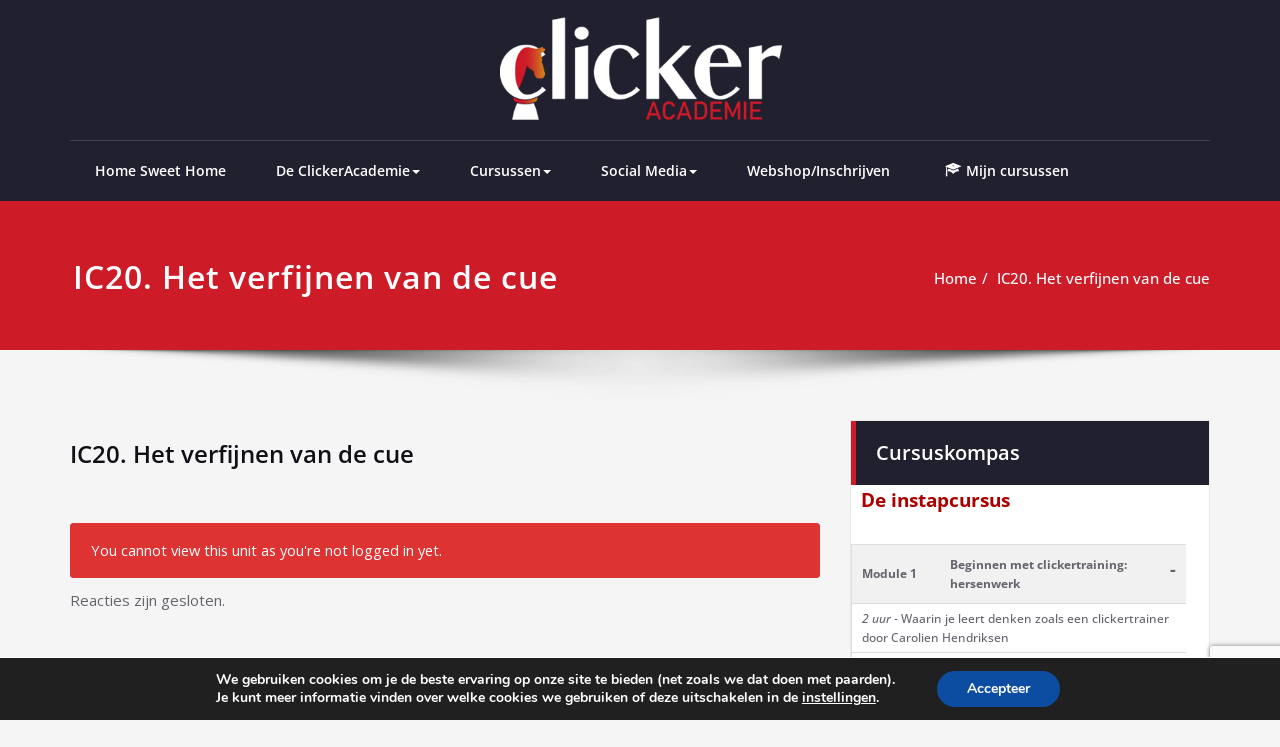

--- FILE ---
content_type: text/html; charset=utf-8
request_url: https://www.google.com/recaptcha/api2/anchor?ar=1&k=6LcFubgpAAAAALx4pf-7bu_rMeWQJ-9V3y3b-dzC&co=aHR0cHM6Ly93d3cuY2xpY2tlcmFjYWRlbWllLmJlOjQ0Mw..&hl=en&v=PoyoqOPhxBO7pBk68S4YbpHZ&size=invisible&anchor-ms=20000&execute-ms=30000&cb=nawc7vpflozj
body_size: 48792
content:
<!DOCTYPE HTML><html dir="ltr" lang="en"><head><meta http-equiv="Content-Type" content="text/html; charset=UTF-8">
<meta http-equiv="X-UA-Compatible" content="IE=edge">
<title>reCAPTCHA</title>
<style type="text/css">
/* cyrillic-ext */
@font-face {
  font-family: 'Roboto';
  font-style: normal;
  font-weight: 400;
  font-stretch: 100%;
  src: url(//fonts.gstatic.com/s/roboto/v48/KFO7CnqEu92Fr1ME7kSn66aGLdTylUAMa3GUBHMdazTgWw.woff2) format('woff2');
  unicode-range: U+0460-052F, U+1C80-1C8A, U+20B4, U+2DE0-2DFF, U+A640-A69F, U+FE2E-FE2F;
}
/* cyrillic */
@font-face {
  font-family: 'Roboto';
  font-style: normal;
  font-weight: 400;
  font-stretch: 100%;
  src: url(//fonts.gstatic.com/s/roboto/v48/KFO7CnqEu92Fr1ME7kSn66aGLdTylUAMa3iUBHMdazTgWw.woff2) format('woff2');
  unicode-range: U+0301, U+0400-045F, U+0490-0491, U+04B0-04B1, U+2116;
}
/* greek-ext */
@font-face {
  font-family: 'Roboto';
  font-style: normal;
  font-weight: 400;
  font-stretch: 100%;
  src: url(//fonts.gstatic.com/s/roboto/v48/KFO7CnqEu92Fr1ME7kSn66aGLdTylUAMa3CUBHMdazTgWw.woff2) format('woff2');
  unicode-range: U+1F00-1FFF;
}
/* greek */
@font-face {
  font-family: 'Roboto';
  font-style: normal;
  font-weight: 400;
  font-stretch: 100%;
  src: url(//fonts.gstatic.com/s/roboto/v48/KFO7CnqEu92Fr1ME7kSn66aGLdTylUAMa3-UBHMdazTgWw.woff2) format('woff2');
  unicode-range: U+0370-0377, U+037A-037F, U+0384-038A, U+038C, U+038E-03A1, U+03A3-03FF;
}
/* math */
@font-face {
  font-family: 'Roboto';
  font-style: normal;
  font-weight: 400;
  font-stretch: 100%;
  src: url(//fonts.gstatic.com/s/roboto/v48/KFO7CnqEu92Fr1ME7kSn66aGLdTylUAMawCUBHMdazTgWw.woff2) format('woff2');
  unicode-range: U+0302-0303, U+0305, U+0307-0308, U+0310, U+0312, U+0315, U+031A, U+0326-0327, U+032C, U+032F-0330, U+0332-0333, U+0338, U+033A, U+0346, U+034D, U+0391-03A1, U+03A3-03A9, U+03B1-03C9, U+03D1, U+03D5-03D6, U+03F0-03F1, U+03F4-03F5, U+2016-2017, U+2034-2038, U+203C, U+2040, U+2043, U+2047, U+2050, U+2057, U+205F, U+2070-2071, U+2074-208E, U+2090-209C, U+20D0-20DC, U+20E1, U+20E5-20EF, U+2100-2112, U+2114-2115, U+2117-2121, U+2123-214F, U+2190, U+2192, U+2194-21AE, U+21B0-21E5, U+21F1-21F2, U+21F4-2211, U+2213-2214, U+2216-22FF, U+2308-230B, U+2310, U+2319, U+231C-2321, U+2336-237A, U+237C, U+2395, U+239B-23B7, U+23D0, U+23DC-23E1, U+2474-2475, U+25AF, U+25B3, U+25B7, U+25BD, U+25C1, U+25CA, U+25CC, U+25FB, U+266D-266F, U+27C0-27FF, U+2900-2AFF, U+2B0E-2B11, U+2B30-2B4C, U+2BFE, U+3030, U+FF5B, U+FF5D, U+1D400-1D7FF, U+1EE00-1EEFF;
}
/* symbols */
@font-face {
  font-family: 'Roboto';
  font-style: normal;
  font-weight: 400;
  font-stretch: 100%;
  src: url(//fonts.gstatic.com/s/roboto/v48/KFO7CnqEu92Fr1ME7kSn66aGLdTylUAMaxKUBHMdazTgWw.woff2) format('woff2');
  unicode-range: U+0001-000C, U+000E-001F, U+007F-009F, U+20DD-20E0, U+20E2-20E4, U+2150-218F, U+2190, U+2192, U+2194-2199, U+21AF, U+21E6-21F0, U+21F3, U+2218-2219, U+2299, U+22C4-22C6, U+2300-243F, U+2440-244A, U+2460-24FF, U+25A0-27BF, U+2800-28FF, U+2921-2922, U+2981, U+29BF, U+29EB, U+2B00-2BFF, U+4DC0-4DFF, U+FFF9-FFFB, U+10140-1018E, U+10190-1019C, U+101A0, U+101D0-101FD, U+102E0-102FB, U+10E60-10E7E, U+1D2C0-1D2D3, U+1D2E0-1D37F, U+1F000-1F0FF, U+1F100-1F1AD, U+1F1E6-1F1FF, U+1F30D-1F30F, U+1F315, U+1F31C, U+1F31E, U+1F320-1F32C, U+1F336, U+1F378, U+1F37D, U+1F382, U+1F393-1F39F, U+1F3A7-1F3A8, U+1F3AC-1F3AF, U+1F3C2, U+1F3C4-1F3C6, U+1F3CA-1F3CE, U+1F3D4-1F3E0, U+1F3ED, U+1F3F1-1F3F3, U+1F3F5-1F3F7, U+1F408, U+1F415, U+1F41F, U+1F426, U+1F43F, U+1F441-1F442, U+1F444, U+1F446-1F449, U+1F44C-1F44E, U+1F453, U+1F46A, U+1F47D, U+1F4A3, U+1F4B0, U+1F4B3, U+1F4B9, U+1F4BB, U+1F4BF, U+1F4C8-1F4CB, U+1F4D6, U+1F4DA, U+1F4DF, U+1F4E3-1F4E6, U+1F4EA-1F4ED, U+1F4F7, U+1F4F9-1F4FB, U+1F4FD-1F4FE, U+1F503, U+1F507-1F50B, U+1F50D, U+1F512-1F513, U+1F53E-1F54A, U+1F54F-1F5FA, U+1F610, U+1F650-1F67F, U+1F687, U+1F68D, U+1F691, U+1F694, U+1F698, U+1F6AD, U+1F6B2, U+1F6B9-1F6BA, U+1F6BC, U+1F6C6-1F6CF, U+1F6D3-1F6D7, U+1F6E0-1F6EA, U+1F6F0-1F6F3, U+1F6F7-1F6FC, U+1F700-1F7FF, U+1F800-1F80B, U+1F810-1F847, U+1F850-1F859, U+1F860-1F887, U+1F890-1F8AD, U+1F8B0-1F8BB, U+1F8C0-1F8C1, U+1F900-1F90B, U+1F93B, U+1F946, U+1F984, U+1F996, U+1F9E9, U+1FA00-1FA6F, U+1FA70-1FA7C, U+1FA80-1FA89, U+1FA8F-1FAC6, U+1FACE-1FADC, U+1FADF-1FAE9, U+1FAF0-1FAF8, U+1FB00-1FBFF;
}
/* vietnamese */
@font-face {
  font-family: 'Roboto';
  font-style: normal;
  font-weight: 400;
  font-stretch: 100%;
  src: url(//fonts.gstatic.com/s/roboto/v48/KFO7CnqEu92Fr1ME7kSn66aGLdTylUAMa3OUBHMdazTgWw.woff2) format('woff2');
  unicode-range: U+0102-0103, U+0110-0111, U+0128-0129, U+0168-0169, U+01A0-01A1, U+01AF-01B0, U+0300-0301, U+0303-0304, U+0308-0309, U+0323, U+0329, U+1EA0-1EF9, U+20AB;
}
/* latin-ext */
@font-face {
  font-family: 'Roboto';
  font-style: normal;
  font-weight: 400;
  font-stretch: 100%;
  src: url(//fonts.gstatic.com/s/roboto/v48/KFO7CnqEu92Fr1ME7kSn66aGLdTylUAMa3KUBHMdazTgWw.woff2) format('woff2');
  unicode-range: U+0100-02BA, U+02BD-02C5, U+02C7-02CC, U+02CE-02D7, U+02DD-02FF, U+0304, U+0308, U+0329, U+1D00-1DBF, U+1E00-1E9F, U+1EF2-1EFF, U+2020, U+20A0-20AB, U+20AD-20C0, U+2113, U+2C60-2C7F, U+A720-A7FF;
}
/* latin */
@font-face {
  font-family: 'Roboto';
  font-style: normal;
  font-weight: 400;
  font-stretch: 100%;
  src: url(//fonts.gstatic.com/s/roboto/v48/KFO7CnqEu92Fr1ME7kSn66aGLdTylUAMa3yUBHMdazQ.woff2) format('woff2');
  unicode-range: U+0000-00FF, U+0131, U+0152-0153, U+02BB-02BC, U+02C6, U+02DA, U+02DC, U+0304, U+0308, U+0329, U+2000-206F, U+20AC, U+2122, U+2191, U+2193, U+2212, U+2215, U+FEFF, U+FFFD;
}
/* cyrillic-ext */
@font-face {
  font-family: 'Roboto';
  font-style: normal;
  font-weight: 500;
  font-stretch: 100%;
  src: url(//fonts.gstatic.com/s/roboto/v48/KFO7CnqEu92Fr1ME7kSn66aGLdTylUAMa3GUBHMdazTgWw.woff2) format('woff2');
  unicode-range: U+0460-052F, U+1C80-1C8A, U+20B4, U+2DE0-2DFF, U+A640-A69F, U+FE2E-FE2F;
}
/* cyrillic */
@font-face {
  font-family: 'Roboto';
  font-style: normal;
  font-weight: 500;
  font-stretch: 100%;
  src: url(//fonts.gstatic.com/s/roboto/v48/KFO7CnqEu92Fr1ME7kSn66aGLdTylUAMa3iUBHMdazTgWw.woff2) format('woff2');
  unicode-range: U+0301, U+0400-045F, U+0490-0491, U+04B0-04B1, U+2116;
}
/* greek-ext */
@font-face {
  font-family: 'Roboto';
  font-style: normal;
  font-weight: 500;
  font-stretch: 100%;
  src: url(//fonts.gstatic.com/s/roboto/v48/KFO7CnqEu92Fr1ME7kSn66aGLdTylUAMa3CUBHMdazTgWw.woff2) format('woff2');
  unicode-range: U+1F00-1FFF;
}
/* greek */
@font-face {
  font-family: 'Roboto';
  font-style: normal;
  font-weight: 500;
  font-stretch: 100%;
  src: url(//fonts.gstatic.com/s/roboto/v48/KFO7CnqEu92Fr1ME7kSn66aGLdTylUAMa3-UBHMdazTgWw.woff2) format('woff2');
  unicode-range: U+0370-0377, U+037A-037F, U+0384-038A, U+038C, U+038E-03A1, U+03A3-03FF;
}
/* math */
@font-face {
  font-family: 'Roboto';
  font-style: normal;
  font-weight: 500;
  font-stretch: 100%;
  src: url(//fonts.gstatic.com/s/roboto/v48/KFO7CnqEu92Fr1ME7kSn66aGLdTylUAMawCUBHMdazTgWw.woff2) format('woff2');
  unicode-range: U+0302-0303, U+0305, U+0307-0308, U+0310, U+0312, U+0315, U+031A, U+0326-0327, U+032C, U+032F-0330, U+0332-0333, U+0338, U+033A, U+0346, U+034D, U+0391-03A1, U+03A3-03A9, U+03B1-03C9, U+03D1, U+03D5-03D6, U+03F0-03F1, U+03F4-03F5, U+2016-2017, U+2034-2038, U+203C, U+2040, U+2043, U+2047, U+2050, U+2057, U+205F, U+2070-2071, U+2074-208E, U+2090-209C, U+20D0-20DC, U+20E1, U+20E5-20EF, U+2100-2112, U+2114-2115, U+2117-2121, U+2123-214F, U+2190, U+2192, U+2194-21AE, U+21B0-21E5, U+21F1-21F2, U+21F4-2211, U+2213-2214, U+2216-22FF, U+2308-230B, U+2310, U+2319, U+231C-2321, U+2336-237A, U+237C, U+2395, U+239B-23B7, U+23D0, U+23DC-23E1, U+2474-2475, U+25AF, U+25B3, U+25B7, U+25BD, U+25C1, U+25CA, U+25CC, U+25FB, U+266D-266F, U+27C0-27FF, U+2900-2AFF, U+2B0E-2B11, U+2B30-2B4C, U+2BFE, U+3030, U+FF5B, U+FF5D, U+1D400-1D7FF, U+1EE00-1EEFF;
}
/* symbols */
@font-face {
  font-family: 'Roboto';
  font-style: normal;
  font-weight: 500;
  font-stretch: 100%;
  src: url(//fonts.gstatic.com/s/roboto/v48/KFO7CnqEu92Fr1ME7kSn66aGLdTylUAMaxKUBHMdazTgWw.woff2) format('woff2');
  unicode-range: U+0001-000C, U+000E-001F, U+007F-009F, U+20DD-20E0, U+20E2-20E4, U+2150-218F, U+2190, U+2192, U+2194-2199, U+21AF, U+21E6-21F0, U+21F3, U+2218-2219, U+2299, U+22C4-22C6, U+2300-243F, U+2440-244A, U+2460-24FF, U+25A0-27BF, U+2800-28FF, U+2921-2922, U+2981, U+29BF, U+29EB, U+2B00-2BFF, U+4DC0-4DFF, U+FFF9-FFFB, U+10140-1018E, U+10190-1019C, U+101A0, U+101D0-101FD, U+102E0-102FB, U+10E60-10E7E, U+1D2C0-1D2D3, U+1D2E0-1D37F, U+1F000-1F0FF, U+1F100-1F1AD, U+1F1E6-1F1FF, U+1F30D-1F30F, U+1F315, U+1F31C, U+1F31E, U+1F320-1F32C, U+1F336, U+1F378, U+1F37D, U+1F382, U+1F393-1F39F, U+1F3A7-1F3A8, U+1F3AC-1F3AF, U+1F3C2, U+1F3C4-1F3C6, U+1F3CA-1F3CE, U+1F3D4-1F3E0, U+1F3ED, U+1F3F1-1F3F3, U+1F3F5-1F3F7, U+1F408, U+1F415, U+1F41F, U+1F426, U+1F43F, U+1F441-1F442, U+1F444, U+1F446-1F449, U+1F44C-1F44E, U+1F453, U+1F46A, U+1F47D, U+1F4A3, U+1F4B0, U+1F4B3, U+1F4B9, U+1F4BB, U+1F4BF, U+1F4C8-1F4CB, U+1F4D6, U+1F4DA, U+1F4DF, U+1F4E3-1F4E6, U+1F4EA-1F4ED, U+1F4F7, U+1F4F9-1F4FB, U+1F4FD-1F4FE, U+1F503, U+1F507-1F50B, U+1F50D, U+1F512-1F513, U+1F53E-1F54A, U+1F54F-1F5FA, U+1F610, U+1F650-1F67F, U+1F687, U+1F68D, U+1F691, U+1F694, U+1F698, U+1F6AD, U+1F6B2, U+1F6B9-1F6BA, U+1F6BC, U+1F6C6-1F6CF, U+1F6D3-1F6D7, U+1F6E0-1F6EA, U+1F6F0-1F6F3, U+1F6F7-1F6FC, U+1F700-1F7FF, U+1F800-1F80B, U+1F810-1F847, U+1F850-1F859, U+1F860-1F887, U+1F890-1F8AD, U+1F8B0-1F8BB, U+1F8C0-1F8C1, U+1F900-1F90B, U+1F93B, U+1F946, U+1F984, U+1F996, U+1F9E9, U+1FA00-1FA6F, U+1FA70-1FA7C, U+1FA80-1FA89, U+1FA8F-1FAC6, U+1FACE-1FADC, U+1FADF-1FAE9, U+1FAF0-1FAF8, U+1FB00-1FBFF;
}
/* vietnamese */
@font-face {
  font-family: 'Roboto';
  font-style: normal;
  font-weight: 500;
  font-stretch: 100%;
  src: url(//fonts.gstatic.com/s/roboto/v48/KFO7CnqEu92Fr1ME7kSn66aGLdTylUAMa3OUBHMdazTgWw.woff2) format('woff2');
  unicode-range: U+0102-0103, U+0110-0111, U+0128-0129, U+0168-0169, U+01A0-01A1, U+01AF-01B0, U+0300-0301, U+0303-0304, U+0308-0309, U+0323, U+0329, U+1EA0-1EF9, U+20AB;
}
/* latin-ext */
@font-face {
  font-family: 'Roboto';
  font-style: normal;
  font-weight: 500;
  font-stretch: 100%;
  src: url(//fonts.gstatic.com/s/roboto/v48/KFO7CnqEu92Fr1ME7kSn66aGLdTylUAMa3KUBHMdazTgWw.woff2) format('woff2');
  unicode-range: U+0100-02BA, U+02BD-02C5, U+02C7-02CC, U+02CE-02D7, U+02DD-02FF, U+0304, U+0308, U+0329, U+1D00-1DBF, U+1E00-1E9F, U+1EF2-1EFF, U+2020, U+20A0-20AB, U+20AD-20C0, U+2113, U+2C60-2C7F, U+A720-A7FF;
}
/* latin */
@font-face {
  font-family: 'Roboto';
  font-style: normal;
  font-weight: 500;
  font-stretch: 100%;
  src: url(//fonts.gstatic.com/s/roboto/v48/KFO7CnqEu92Fr1ME7kSn66aGLdTylUAMa3yUBHMdazQ.woff2) format('woff2');
  unicode-range: U+0000-00FF, U+0131, U+0152-0153, U+02BB-02BC, U+02C6, U+02DA, U+02DC, U+0304, U+0308, U+0329, U+2000-206F, U+20AC, U+2122, U+2191, U+2193, U+2212, U+2215, U+FEFF, U+FFFD;
}
/* cyrillic-ext */
@font-face {
  font-family: 'Roboto';
  font-style: normal;
  font-weight: 900;
  font-stretch: 100%;
  src: url(//fonts.gstatic.com/s/roboto/v48/KFO7CnqEu92Fr1ME7kSn66aGLdTylUAMa3GUBHMdazTgWw.woff2) format('woff2');
  unicode-range: U+0460-052F, U+1C80-1C8A, U+20B4, U+2DE0-2DFF, U+A640-A69F, U+FE2E-FE2F;
}
/* cyrillic */
@font-face {
  font-family: 'Roboto';
  font-style: normal;
  font-weight: 900;
  font-stretch: 100%;
  src: url(//fonts.gstatic.com/s/roboto/v48/KFO7CnqEu92Fr1ME7kSn66aGLdTylUAMa3iUBHMdazTgWw.woff2) format('woff2');
  unicode-range: U+0301, U+0400-045F, U+0490-0491, U+04B0-04B1, U+2116;
}
/* greek-ext */
@font-face {
  font-family: 'Roboto';
  font-style: normal;
  font-weight: 900;
  font-stretch: 100%;
  src: url(//fonts.gstatic.com/s/roboto/v48/KFO7CnqEu92Fr1ME7kSn66aGLdTylUAMa3CUBHMdazTgWw.woff2) format('woff2');
  unicode-range: U+1F00-1FFF;
}
/* greek */
@font-face {
  font-family: 'Roboto';
  font-style: normal;
  font-weight: 900;
  font-stretch: 100%;
  src: url(//fonts.gstatic.com/s/roboto/v48/KFO7CnqEu92Fr1ME7kSn66aGLdTylUAMa3-UBHMdazTgWw.woff2) format('woff2');
  unicode-range: U+0370-0377, U+037A-037F, U+0384-038A, U+038C, U+038E-03A1, U+03A3-03FF;
}
/* math */
@font-face {
  font-family: 'Roboto';
  font-style: normal;
  font-weight: 900;
  font-stretch: 100%;
  src: url(//fonts.gstatic.com/s/roboto/v48/KFO7CnqEu92Fr1ME7kSn66aGLdTylUAMawCUBHMdazTgWw.woff2) format('woff2');
  unicode-range: U+0302-0303, U+0305, U+0307-0308, U+0310, U+0312, U+0315, U+031A, U+0326-0327, U+032C, U+032F-0330, U+0332-0333, U+0338, U+033A, U+0346, U+034D, U+0391-03A1, U+03A3-03A9, U+03B1-03C9, U+03D1, U+03D5-03D6, U+03F0-03F1, U+03F4-03F5, U+2016-2017, U+2034-2038, U+203C, U+2040, U+2043, U+2047, U+2050, U+2057, U+205F, U+2070-2071, U+2074-208E, U+2090-209C, U+20D0-20DC, U+20E1, U+20E5-20EF, U+2100-2112, U+2114-2115, U+2117-2121, U+2123-214F, U+2190, U+2192, U+2194-21AE, U+21B0-21E5, U+21F1-21F2, U+21F4-2211, U+2213-2214, U+2216-22FF, U+2308-230B, U+2310, U+2319, U+231C-2321, U+2336-237A, U+237C, U+2395, U+239B-23B7, U+23D0, U+23DC-23E1, U+2474-2475, U+25AF, U+25B3, U+25B7, U+25BD, U+25C1, U+25CA, U+25CC, U+25FB, U+266D-266F, U+27C0-27FF, U+2900-2AFF, U+2B0E-2B11, U+2B30-2B4C, U+2BFE, U+3030, U+FF5B, U+FF5D, U+1D400-1D7FF, U+1EE00-1EEFF;
}
/* symbols */
@font-face {
  font-family: 'Roboto';
  font-style: normal;
  font-weight: 900;
  font-stretch: 100%;
  src: url(//fonts.gstatic.com/s/roboto/v48/KFO7CnqEu92Fr1ME7kSn66aGLdTylUAMaxKUBHMdazTgWw.woff2) format('woff2');
  unicode-range: U+0001-000C, U+000E-001F, U+007F-009F, U+20DD-20E0, U+20E2-20E4, U+2150-218F, U+2190, U+2192, U+2194-2199, U+21AF, U+21E6-21F0, U+21F3, U+2218-2219, U+2299, U+22C4-22C6, U+2300-243F, U+2440-244A, U+2460-24FF, U+25A0-27BF, U+2800-28FF, U+2921-2922, U+2981, U+29BF, U+29EB, U+2B00-2BFF, U+4DC0-4DFF, U+FFF9-FFFB, U+10140-1018E, U+10190-1019C, U+101A0, U+101D0-101FD, U+102E0-102FB, U+10E60-10E7E, U+1D2C0-1D2D3, U+1D2E0-1D37F, U+1F000-1F0FF, U+1F100-1F1AD, U+1F1E6-1F1FF, U+1F30D-1F30F, U+1F315, U+1F31C, U+1F31E, U+1F320-1F32C, U+1F336, U+1F378, U+1F37D, U+1F382, U+1F393-1F39F, U+1F3A7-1F3A8, U+1F3AC-1F3AF, U+1F3C2, U+1F3C4-1F3C6, U+1F3CA-1F3CE, U+1F3D4-1F3E0, U+1F3ED, U+1F3F1-1F3F3, U+1F3F5-1F3F7, U+1F408, U+1F415, U+1F41F, U+1F426, U+1F43F, U+1F441-1F442, U+1F444, U+1F446-1F449, U+1F44C-1F44E, U+1F453, U+1F46A, U+1F47D, U+1F4A3, U+1F4B0, U+1F4B3, U+1F4B9, U+1F4BB, U+1F4BF, U+1F4C8-1F4CB, U+1F4D6, U+1F4DA, U+1F4DF, U+1F4E3-1F4E6, U+1F4EA-1F4ED, U+1F4F7, U+1F4F9-1F4FB, U+1F4FD-1F4FE, U+1F503, U+1F507-1F50B, U+1F50D, U+1F512-1F513, U+1F53E-1F54A, U+1F54F-1F5FA, U+1F610, U+1F650-1F67F, U+1F687, U+1F68D, U+1F691, U+1F694, U+1F698, U+1F6AD, U+1F6B2, U+1F6B9-1F6BA, U+1F6BC, U+1F6C6-1F6CF, U+1F6D3-1F6D7, U+1F6E0-1F6EA, U+1F6F0-1F6F3, U+1F6F7-1F6FC, U+1F700-1F7FF, U+1F800-1F80B, U+1F810-1F847, U+1F850-1F859, U+1F860-1F887, U+1F890-1F8AD, U+1F8B0-1F8BB, U+1F8C0-1F8C1, U+1F900-1F90B, U+1F93B, U+1F946, U+1F984, U+1F996, U+1F9E9, U+1FA00-1FA6F, U+1FA70-1FA7C, U+1FA80-1FA89, U+1FA8F-1FAC6, U+1FACE-1FADC, U+1FADF-1FAE9, U+1FAF0-1FAF8, U+1FB00-1FBFF;
}
/* vietnamese */
@font-face {
  font-family: 'Roboto';
  font-style: normal;
  font-weight: 900;
  font-stretch: 100%;
  src: url(//fonts.gstatic.com/s/roboto/v48/KFO7CnqEu92Fr1ME7kSn66aGLdTylUAMa3OUBHMdazTgWw.woff2) format('woff2');
  unicode-range: U+0102-0103, U+0110-0111, U+0128-0129, U+0168-0169, U+01A0-01A1, U+01AF-01B0, U+0300-0301, U+0303-0304, U+0308-0309, U+0323, U+0329, U+1EA0-1EF9, U+20AB;
}
/* latin-ext */
@font-face {
  font-family: 'Roboto';
  font-style: normal;
  font-weight: 900;
  font-stretch: 100%;
  src: url(//fonts.gstatic.com/s/roboto/v48/KFO7CnqEu92Fr1ME7kSn66aGLdTylUAMa3KUBHMdazTgWw.woff2) format('woff2');
  unicode-range: U+0100-02BA, U+02BD-02C5, U+02C7-02CC, U+02CE-02D7, U+02DD-02FF, U+0304, U+0308, U+0329, U+1D00-1DBF, U+1E00-1E9F, U+1EF2-1EFF, U+2020, U+20A0-20AB, U+20AD-20C0, U+2113, U+2C60-2C7F, U+A720-A7FF;
}
/* latin */
@font-face {
  font-family: 'Roboto';
  font-style: normal;
  font-weight: 900;
  font-stretch: 100%;
  src: url(//fonts.gstatic.com/s/roboto/v48/KFO7CnqEu92Fr1ME7kSn66aGLdTylUAMa3yUBHMdazQ.woff2) format('woff2');
  unicode-range: U+0000-00FF, U+0131, U+0152-0153, U+02BB-02BC, U+02C6, U+02DA, U+02DC, U+0304, U+0308, U+0329, U+2000-206F, U+20AC, U+2122, U+2191, U+2193, U+2212, U+2215, U+FEFF, U+FFFD;
}

</style>
<link rel="stylesheet" type="text/css" href="https://www.gstatic.com/recaptcha/releases/PoyoqOPhxBO7pBk68S4YbpHZ/styles__ltr.css">
<script nonce="Ju5soC1W5TzidJ746Qi8DA" type="text/javascript">window['__recaptcha_api'] = 'https://www.google.com/recaptcha/api2/';</script>
<script type="text/javascript" src="https://www.gstatic.com/recaptcha/releases/PoyoqOPhxBO7pBk68S4YbpHZ/recaptcha__en.js" nonce="Ju5soC1W5TzidJ746Qi8DA">
      
    </script></head>
<body><div id="rc-anchor-alert" class="rc-anchor-alert"></div>
<input type="hidden" id="recaptcha-token" value="[base64]">
<script type="text/javascript" nonce="Ju5soC1W5TzidJ746Qi8DA">
      recaptcha.anchor.Main.init("[\x22ainput\x22,[\x22bgdata\x22,\x22\x22,\[base64]/[base64]/bmV3IFpbdF0obVswXSk6Sz09Mj9uZXcgWlt0XShtWzBdLG1bMV0pOks9PTM/bmV3IFpbdF0obVswXSxtWzFdLG1bMl0pOks9PTQ/[base64]/[base64]/[base64]/[base64]/[base64]/[base64]/[base64]/[base64]/[base64]/[base64]/[base64]/[base64]/[base64]/[base64]\\u003d\\u003d\x22,\[base64]\\u003d\\u003d\x22,\x22wrFgw5VJw6YOw4o8KjvCihnDplEGw5TCvwpCC8O/wrsgwp5sIsKbw6zCq8OyPsK9wobDqA3CmhjCnDbDlsKFESUuwphbWXIIwoTDonoUGBvCk8KJAcKXNW/DlsOER8OLUsKmQ2vDvCXCrMOdXUsmasOQc8KRwpDDoX/Ds0knwqrDhMOofcOhw53CvmPDicODw57DrsKALsONwpHDoRRtw4ByI8Kdw7PDmXdhWW3DiD5Nw6/CjsKBfMO1w5zDv8KACMK0w55bTMOhY8KQIcK7NkYgwplWwqF+woRvwpnDhmRwwrZRQUDClEwzwqbDsMOUGQ0ff3FOWSLDhMO2wpnDoj5Rw4MgHxtJAnBZwpk9W2cSIU0sCk/ChBNpw6nDpxLCjcKrw53Ck0Z7Lm4owpDDiHfCpMOrw6Zyw5Zdw7XDqcKgwoMvbyjCh8K3wrI1woRnwpXCo8KGw4rDiUVXezJKw6xVLHAhVCHDpcKuwrt8cXdGcUk/wq3CrXTDt2zDkxrCuC/DncKNXjoow7HDug1Ww6/Ci8OIKx/Dm8OHSMKxwpJndMKiw7RFCQ7DsH7DnEbDlEpUwqNhw7caX8Kxw6kewrpBIipiw7XCpg7DuEU/[base64]/DgWLCq8K3eEUvGAbDiMKXF8OIwqHDrcKSZCrCtwXDsXx8w7LChsOUw6YXwrPCtFTDq3LDox9ZR0YME8KeW8O1VsOnw5skwrEJJwrDrGcNw71vB2fDsMO9wpR4RsK3wocjWVtGwpZFw4Y6c8OGfRjDolUsfMOEBBAZV8Kawqgcw7jDuMOCWxfDsRzDkS/Cr8O5MzbChMOuw6vDsX/CnsOjwqLDmwtYw6bClsOmMT1ywqI8w6gBHR/DmkxLMcOTwqh8wp/Dnj91woNQQ8ORQMKOwoLCkcKRwpnCuWsswo9RwrvCgMOWwrbDrW7DrsOmCMKlwobCmzJCKGciHjrCo8K1wolQw7pEwqEKGMKdLMKWwqLDuAXCqzwRw7x2L3/DqcKowoFceHtNPcKFwp0WZ8OXcGV9w7AjwpNhCwDChMORw4/CjcO0KQx/w5TDkcKOwqzDoRLDnE/Di2/CscOow45Ew6wxw7/[base64]/DssK1w44KLSHDqcOXY0JxGcKkw6vCksO3w6/DjsOqwqDDk8O6wqLCuH5jS8KHw4kLRwkjw5nDpDzDjsOiw5HDmcOLa8OZwp/CssK3wo7CpTZSwrUfR8OPwoVTwoR4w7LDrMOUBU3CqnrCvQ8Kwp1NGsKTwqPDlMKIS8OTw43CvMK1w5h0PSjDo8KXwpPCk8O9QUDDuEZ8wqnCvxsUw6PCvkfCpnVyVmFQTcO7L19KdHXDklrCq8Kkw7/CpMOwM2PCrVPCsE40eivCj8OwwqdWw6xhwptpwoJfQjbDk3DDusOPWcOvecKXVhhjwqDClkE/w7XDu1/CiMO7Y8OefRnCjMOXwpvDkcKPw5YMwpDCj8OLwpTCuF5KwppUMV/Do8KZw5DCgcKFUwU9KRcbwoERVsK7wrtqGcO/wp/[base64]/[base64]/DlMO+DsKlw7DDq07CncOLesKIwpcLKwnDtcOAEsOjwoBGwqFMw4MMOMK0eX5wwrlUw6UqAcKUw7jDo1ACRMOITABXwrnDhMOgwqEzw40Vw4AfwpLDhcKva8O+OsOAwoJdwo/Ct1XCscO1O2BebsOvOcKveGl4bXrCusO8VMKKw7QPEsK6wp1MwrB+woRfScKlwqrCnsO3woAwEMKhSsOJRw3DrcKtwqnDnMKywoLCjllrPcKQwp7Cm2Ixw6HDgcOBIcOxw47CosOjcHBXw6bChxUfwobCpcKUQls9fcOXUjbDkcOOwrfDuSViHsK/[base64]/[base64]/wpBDQsOxw7MtQMOEwpbDocKLw6vCpsOuwppaw6V1QMKOwr9SwqXCoD1uJ8O7w5bCkAh2wr/Cq8OxOC8Zwr1iwrPDosKJwpE6eMOwwqsfwqfDp8OxC8KcRMKgw7s7OzLCmcObw7pgfDXDgmjCrCkyw4/CrUpuwoDCk8OrEMK+AyU5wqbDnMKqPW/DgMK/[base64]/DjR4swpPCiiBbwoPDqMOXGRA8PsKNwrdsE3HDr07DusKlwpozwq/ClHLDgMKywoclVwQPwpkjw4DCp8KsXcOiwqDCtMKnw70YwoLCmcKewp0PNsKvwpQjw5fClS0VFgs6w63DjWQJw4nCksKlDMOlwoxIIMOLacOswrwfwr/CqMOywpzCli3DoV7CsBrDmD7DhsO2aVPCrMOCw6EzOErDoDDDnn/[base64]/CjsO5w6zCnsKJw4fDl0vCmsO1woNzT8KzUsKSUnk0w4JSw4NFZXg1O8KPXiXDmzDCrcOwawbCpBnDrk4EOMObwqnCj8O5w49Ww6IXw5xGbsOxFMK6UsKhw4sIYMKFwpQ/Hh/Ch8KTOsKSwqfCs8OoNMKADH7CsFJow4B0fxPCrwAfHMKuwo/DoU/DkhA4DcKsW2rCuDLCmMOMRcOFwqbDhWkSQ8OyZ8KEwrIGwoLDum/DrEE3w7DDnsOeXsO8P8OSw5Z+w6V7dMOARCILw7kCJhvDqMK0wq5WOsO/wr7DrEBeBsOuwq7DssOnw5rDhhY+ecKQFcKgwocyM2wIw5tZwpTDk8Kqw7Y2CDzCpS3DicKbw4FfwrdEw6PCjipYI8ORRw5Jw4nDpVzCp8OTw4BNwrTCiMOwJ3lzT8OuwqnDtsK/EcOhw59cwpsMw7saasOww6vCiMKMw4LCmMORw7oeCMOybGDCiHJCwocUw5xSC8KeIgpRPCzDr8KyZ1sIFXFZw7YYwq/CpjzCl0FhwqwdasO6bMORwrdUZsO3CXw5woHCn8KsdMOgwrrDpH9BK8KJw6zCt8O3UDHDmMOrXsOawrnDt8K1J8OSX8OcwofDoWwPw5EHwqTDoX1iV8KTVQ9uwq/DqTTCt8OqJsO3fcOQwozChsOdGsO0wpbDpMOQw5JUaEZWwqHChMK0w7l6WcOWbcKawohaf8K+woJUw6TDp8KwfsORwqnCtMKzFk3Dnw/DpsKVw5/Cs8KzWFJ/NsOzU8Okwq0swrc9ClopCTFQwo/CilDCmcO9fwjDglbClFY5a3rDvnEIBMKbe8O6HnvClHTDvsKkwqNDwpYlPzDCpcKYw6EbJFrCqB/DuG4kF8Oww4fDkzVBw7vCtMOJOVsVwpzCmcOTcHnCs0Egw4d4VcKCYcKcw4LDuAPDsMKpwr3CpsK/wrsuLsOOwonClE4dw6/DtsOxbwfCnSY1PQTCvG7DtMOew5NKMx7DqjLDtMOPwrggwpvDnl7DjT1Hwr/CpTjCl8OiHEFiOljChTXDt8O4wrrCscKdNXjCp1XDr8O/D8OGw6DCmiZgw6Q/FcKCZydiUcOTw4V/wpbDj2R8ScK7G1B4w5vDt8OmwqfDucKqw53CgcKUw700NMKEwpBVwpbDtcKVPmMRw4PDvMKxwo7CicKZT8Klw4UTIlBJw4o7wqNMZEZ+w6RgL8KVwqUAJDHDq0VSG3/CncKlw6XDgcOww6wQMnnCkCDCmhDDmMOVAD/Cvj/DpMKsw5ldw7TDi8K0VcOEwokzGFVjwrfDjsOaJwhrfMOSc8OieH/DjMOVwrdcPsOEISEKw7HCgMOydsOww5LCv2XCmEc0agwgYnLDq8Kaw43ClG4HfsOLHcOMw7LDjsOTMMO6w5AoJ8OTwpliwoRtwpXCscK+LMKRwrTDnsO1KMOmw4rDv8Oaw7LDmGnDlQVKw70TK8Krw5/[base64]/[base64]/DoinDtsOOw7jCoFx3woTCuTrCnsKhf8O2w5vCiCVsw4R4QsOww4VWC0TCpk5PTMOGwo3Cq8Ovw5LCqwlRwqY5BiTDphfChHXDm8OJeQYzw7jDmcOhw6/DucOHw4/[base64]/woFyw5ooKwo2wojCilrDrFQyd8KVZzXCn8O7KH54LGHDi8O1wqfCjyg1VcOCw5TCjD1NNU3DjTDDp0kZwrpvNMK/[base64]/CrgrCpcKjw7jDkgzDqkksE8K6BjvDqUTCisKJw7lAYsObZhs+GsK9w6HCtnHDnMKYCMKHwrTDkcKqw5gUegnDs2fCoB9CwrxXwp3Ck8KFw4nCgcOtw7TDplhjH8KZeVYJX0TDqV8fwprDpmbCl0/Ch8Obwpdvw4ZZNcKZZ8OMRcKtw6hraEvDi8Kmw6lMWsOYdzPCt8K7wqDDk8K1XEvCmiQGU8Krw7rCvAPCr23CtArCrMKfBsOBw5RgFsOjdQ9GO8OIw6zDrsKVwphwTiXDlMOxw6vDp2HDjRXDo3U/JcOQQMOHwoPCtMOAw4PDrjXDpsK7ScKKIEXDpsK4wroKcUDDvkPDscKPT1Zuw5xwwroKw7NKwrPCo8OOI8K0w53DsMKrCCEVw755w5oxV8OKWEBrwot1wpDCu8OAdVhWNMKRwp7CqMObwrXCvRApDcKaC8KbATA/TEfCu1cbw6jDoMOxwrjDnMKbw4/[base64]/CtMOuQsKBdMOtYMKDQQLDt8KfSwkFwpBZLsOSw60Cwp/CrMKuNBd5wqE2WsO7Y8KdFyTDpTDDpMKjC8KDSsOVVMKTEWZyw7V1wqcfwroGd8Oxw7nDqkjDosO9woDCosK4w7TCvcK6w4fCjsKiw5nDiBtOelVAYsO+w4oVekXDnT3DoA/CksKSFcK2w5IifsKfLcKAUsKyQ2dvMMO3AkhGOhTCgC3DvBdDFsOMw6jDm8Obw64aMXPDlVInw7LDoxDCmX1cwqDDgsOaKx3Dh0HChMKiKXHDtl/CtsKrEsOOX8K8w7HDpsKDwokZw5fCtcOrXg/CmxjCv0vCvUxLw5vDtwohHndNKcODfsK7w7nDm8KFOsOmwrEZJsOWwrnDhsKgw6XDt8KSwrfCpDfCqS7ClmQ8DXzDuB3CoiLCmsKnMcKwdWAbC0jDh8Old3PCtcO4wrvCgsKmGjgsw6TDjVXDgcO/w6hBw70cMMK9AsKyVcKyGgnDkkTCvMOwMltgw61Sw791wp7DrE8SSHIcBMOew4RFeg/[base64]/PDYaNcObwp7DmsKJbMKnwpvDmjrDjgPCphs+w7PCrD7DrQTDoMO0XGh4w7fDrSbCijvClMKRZwobQMOxw4pvJTLDksKOwo/[base64]/[base64]/w4Z8wrPDliQRV8OpNMK7csONw4nCkcO7JF/CrcOad8KKGcKUwpgvw5ouwpDDqcOawqwMwq7Dn8ONwq1yw4jCsBTClgJbw4U7wrdBw7bDojBCY8K3wq3Ds8OkYA8DZsKvw7Rgw5LCrSc0wrbDusO2wqLClMKZwqvCicKWLsKKwoxEwqAjwo9Cw5XCmTgyw67CnB7DlmjDggoTScOPwpAHw7gjEsOOwqLDs8KHTx/CiQ0NTSnCnMOcbcK5wpfDsT7DlX0YXcKpw7Zvw5JXNSYbw4LDgsOUQ8OgT8KtwqBbwq/DgU/Ck8K8YhTDoAbCtsOYw5FwMRTDrVZkwoIpw6g9FkDDosK5w4hKcUbCmsKOEw3DumFLwrXDnz3DtH7Dmhp7wrvDkxfCvyhtEjthwpjCtXzCkMOMcFRLY8OLB2vCrMOhw63DiwfCosK3UU91w6tUwr91UiXCtAXCjsOSwrEPwrXDlxXDo1skwrXDl1phT1ljwo8Fwr/Cs8Otw6kywoRnfcOPKSIcZ1FGLFHDqMKkw5wLw5Fnw47Dt8K0a8KuasONIl/[base64]/CrAHDksOYFcOFZsO0F8KEw7BIfw9tXX8dVAAxwp/DiEQjKThZw78qw7gHw4XDmR9fSjZsKWTChcKjw4JFdRJEK8KIwpzDnybDkcOcBmzCoRtnECV/[base64]/CpcODw77Chhl4w459w5fCq3wEKhhkw5bCkADDg1BXSBECEjUtw6TDnzphF0h6ccK+w6oMw4/[base64]/Drwpuw6zDhWxhASt7IVHDiBkHHsOkXnXCvsO9YsOWwq1uCsKSwoTCl8OVw5vClAjCmGklPg81JW18w4vDoSdgcw3CvUVdwq/[base64]/CqsK2w4/CizjCtDrCtkfCi0DCtUd5Y8OqXkByOMOfwqvDnz1mw6bDoDXCtsKPCsKBMQfDtsK2w6LCigDDiBkCw43ClQJTE0hMwqprEsO0HsKBw4PCtFvCqXrCnsKoUMKHNQpmTgcTw5jDoMKVw7fChkJcGA3DlAI9PcOJayx/VDHDsmjCkQg3wq4YwqohdcKywqc2wpEDwq89ccOHTk0wGQ3CpFjChx0Ic3oUZhrDmsKUw5YMw4DDj8OVw4ZxwrHChMKvaFxIwozCgVfDt0xXLMOcVsKOw4fCn8Kgw7LCmMOFf2rDmsOVXX/DhRV8ZTV2wqVMw5ciw4vCmMO5w7bCt8OXw5YHSD3CrhoJw57DtcKYUTU1w495w40Hw7DCrcKJw7HDqMKqaytFwpg2wqBkRSzCpcK/w4QAwopDwrNMRR3DhsK0Ay4tCDXClMKkI8OnwrTDtMKCLcKdw6oEZcKFwr4TwpXCl8Kabnx5w7olw754wp8ewrjDo8OFbsOlwr18XVPCiVMlwpNIYxEXwqs2w7vDrMO/w6bDv8KCw64nwoNZDn3DucKWwoXDmFPCg8OFQMKnw4nCvsO4fMK5GsK3UgfDmcKTTG7CncKFD8OBdEvChMO0dcOgw5VQUcKvw5LChVddwpQUYTccwrHCqkXDt8OFwr/DqMKEDUVfw6bDicOJwrnDvH3DvgVAwq8jS8OnMcOLwrfCjsOZworCjEbCksOYXcKGOcKWwozDlkpuT3woBsKARsObX8KzwqrDn8Obw58Gwr1dw7HCjVRdwr/CgBjDk1XCm2jCgEgdw63DuMKgN8K3wodPTUQ8wpfCh8KncHnCmTNpwp0dwrR0CMOHUnQCdcKkKk3DgCBRwpMjw5DDvcKsLcOGPsOcwoovw6zDtMK7e8KNY8KuTMO7CUUgwofCqsKDJSbChkHDv8OYWl8CfRUbHBrCicO8OsODw4JUD8K/w4dIAFzCsyPCr2jCmnDCqsOMXRfDocOhEMKrw6Qob8KzOA/[base64]/[base64]/Dsw8IcVDCjk17b8KJRMKEwoPDoTHCtzPCvCgLQ8Kowq9VFCTCsMOSw4HDmgrDjMOAw5jCi0RzGHvDnx/DmcO2wqJ1w5DCp0duwrHDvU0Mw67Dvmc8G8KhQ8K9AMKYwpFWw7fCo8OaFH3DlT3DkCjDlWTDmEXDvWbCmFTCkMKBHMORCMKKIMOdQhzCsyRiwrfCvW4OGmgaIizCnGTDs0HCr8KJFXZRwroiw69mw7HDmsO3QhsIw57CrcKUwobDqsKsw67Cj8OHOwPCrTs/[base64]/w5xDNwYuwoVjw6s/[base64]/CrMOPLkvCv8K2CsK1R8OgwovDpFlXNsKqw4fDk8KJNcKxwrkTw6PDihBmwp5EdsKGwqHDj8KvGcOuGWzCj0JPRBZFEizCvzTDlMK7c1kMwqDDk1VwwqLDg8Kjw5nCmsOLIGDCqDTDrSTDrUZKI8OVBTsmwrbCjsKdVMODO0gmcsKJw5c/w4HDg8O/VsKvUk3DmyDCvsKzLsORG8ONwoUJw6bClyB8ZcKSw6tKwrFvwoxUwo15w5wqwpfDjcKBWHDDgnN/ESbCjHHCgxw3Qx0FwpcOw57DksOewpErVMKwahd+JsOOTMKzVsKFwrlswotPTMOSDl9Fw4LCksOJwrPDlxp0VUnCux0gJMKpLEfCvVnDlVzCvcKpP8Oow4nCmcOzc8OHcVjCqsOwwrs/w4wlfsO3wq/CtiTDs8KFSAF1wqgxwqjCqTDDmwrCmTMrwpNLNxHCjMO/wpTDl8KXaMOywr7DpT3DqDEuez7CokghSX1uwpnCssOaJMKYwqwCw7bDnUXCgcO3J27ClsOjwo/[base64]/wrAgw7LDicOZw6DDqMOdFiPDmcKoLsO5LcKDXmLDlD7DgcK7w7bCm8OOw69Two3Du8OFw6jClMOxfnJAU8KXwp5Qw5fCo2dhPEnDrUsvZMO7w4jCssO2w5c1VsKwMsOYY8KIw4DDvVpoNcKEw6jDn1rDncOueSYswqvCsRQvPcONfUDCqsOjw4Qiw5JqwpvDhQd8w6/DuMOiw5/DkW1Kwr/Ds8OZCkRiwonCs8OLWMOHwr1xRRMlw5N0w6PDjTEVw5TCpg9aJzTCriXDmgDDo8OSW8O6wokwKgTCsUfCqQrChR/DpEIZwqpUwrtMw73ClAbDtjXCt8K+S3DCilPDncKoJMKlZw0JSD/Dr2crwoTCvsK/wrnDisOuwqfDrTrCjHTDr0HDjD3Dv8KjWsKcwrQJwrFkKjt0wrLCrWZAw7scJVhkw69eCcKPDijCglQKwoE2fMO7C8K1wrwCw5vDjsOmYMOCL8OHGFQ1w7TDu8KER0JAUsK/[base64]/DyxmIBd1MyMYwrzDjRF+cMOrwpXDm8OXw5bCssOXa8K9wprDocO3woHCqQFie8ObdATDh8Ozw50UwqbDlMO8I8KKSS3DnUvCunl3wqfCq8Kbw75GFzJ5OsOLLw/Cr8OSwqvCpVhLKMKTERPDn31NwrvCmsKcXD/DpHd7w73Ckh3DhSlXOFfClxMvH1s2N8OOw4HCgSrCkcKyZ3wgwoZ8wobCtWEOBMOSIBzCpy0hwrXDqFE3QMOTw5nCswtlSx/[base64]/[base64]/[base64]/P8KyfcOnwqxaw5jDjyLCj8KnwpnCqGbDgmtiGw/Dv8Kxw7otw4jCm3XCh8OUeMKSJMK7w6LDpMOVw619woDCkm/CtsKpw5DCkWnCg8OII8O+UsOCMQnCjMKiNMKufEJIwqtmw5nDsVXDj8O6w6ZMwoQkdF9Rw4nDhsOYw6DDuMO3wrLDjMKrw5c5w4JtHMKRUsOhw6DCq8Klw5HDkcKPw5gzwqHDqxF8X3UlfsOgw5QNw67Cly/[base64]/DgXHCiMKwP8KQYzYIwrLCo8K/wpHDliNlw6DCrcKSw6QoJsOoG8OpfsOuURZVTsO9w5rCgXkJTMOkX1caUHnCjUXDk8KLFnRxw43DgHo+wp49OyHDnw52wq/[base64]/[base64]/w7Jvw69WSjjCocO8w5DDk8OOw4kOw6/DjcORw7wawqQCV8OeIsO9C8K4dcOww6bCrcOCw77DocKoD2wWLy1zwpzDrcK1ClrDlmtkEMOiZcO3w6TCncKjHcOKecKGwojDvcO8wpLDkcOIFhVRw7p4wrkTKcOOCsOiZMOrw7ptHMKILGbCj1LDmMKfwpELcl/CvhvDisKYeMKbY8O7CMOVw5xdAMOzSjAlGgjDpX7DksKvw4JSNGTDrhZqdiRAdTsEOcKkworCvsOrdsODSFV3P2fCrsOLScKpGsOGwpdWXMO+wodJB8KGwrQ9KCMtEmsYWnI7RMORY1DCvWPCrhIcw4R4woXDjsOXOFc/w7BUYMK9worCncKbw6vCoMO0w5vDt8OFJsOdwqcewp3CiVbDq8KOcMOcBMOWQV/DgkhOw5szdcOEwozDg0pEw7ofb8K4SzrCvcOvwoRnw6vCgWIuw7XCvkFYw67DsgQnwqwRw4NqBEPCgsO4IMOFw4IAwovCscK+w5jCgGvDj8KbOcKHw4bDpsKzdMOcwqbCj0fDh8OCEHbDrlRcfcK5wrrCr8K7IThgw7xMwocABXYDWcOOw5/DgMK/wrPCvn/Cl8Obw7xiExrChsK5TsKswo7DrSY7w6TCq8OwwppvKsOHwphHVMKyJwDCr8OrCzzDrXbChCLDoirDu8Orw6gRw67Dr3hXTRlawqnCnxHCjxomI08eUcKQdMO2MmzDvcKRIjQ4fCDDlErDpsOywqAFwpPDlMK2wrFdwqY8w6DCkF/DgMK4TwfDnGXChTRMw5PDpMODwrhjBsO+w4XCj31hw6DCmsKGw4JUw7PCsTg2PsKJGj3DscKOZ8OTw6AdwpkWNHTCvMK0ATzDsGpiwqFtfsOxwqbCoBDCjcO9w4dNw73DokctwqE5wqzDshHDugHCu8KNw7LCjxnDhsKRwpfCscOjwog1w6/Dij0SSghlw7pDdcKoP8KcKsOzw6NwWBTDuCHDmynCrsKuIlrCtsKiwojCrH4Tw6PDrcOCIAfComtgY8KGPR/DsEhNNXVZMcORf0Q8TFTDikfCt1bDvsKKwqPDhsO5aMOYKHvDqcKmRXRXAMK/w7B0FDnDr2MGIsO4w7/[base64]/Cjmpxw7TDm8OKIkNcwrHDmwoMw6/CuUUrwqLCu8OKXcOFw7pLw5Y0R8OMDwzDrsKIUsOuaQrDmiRTDG11PEvDm0hFKXbDqsKePHI8wohrwp9WJFkhQcK3wqjCqxDClMOFTkPCucKGDChLwp1Vw6NPC8KZMMKjwpUMw5jDqsK4w5lcwr1swqJoKwzDli/CncOSFV4ow6XCrjLDn8KCwpESHcOIw4TCriIsesKGAmbCq8OfSMO9w7Qiw4lKw4B1w7BVFMO3egwtwoFrw4XCksOjRGQyw4LCpm8YBMK3w6rCi8OZw6gZT3TCn8KgesOQJhDDtQDDlEHCtsK8EgLDgADDsmzDu8KGw5bDi0MSLGc/aQxfe8K9fsOqw5rCrGPCgGYNwpbCtXIbHGLDvFnDt8O5w7TDh1swbcOJwogjw701worCvcKOw5shZcOSfhsUwqA9w4/CiMO6JB4sKnkEw6d+w74cwqDCm0DClcK8wrd3LMK+woHCpnXCshbCqcKTWAjCqAZDAG/DvsK6Q3R8SQ/CosKACUk4UcO9w5sUK8OYw5HDkxDCkXglwqVzPUc+wpYeV3vDjnnCv3PDnMOgw4LCpwAGDlnCqU0Vw4nCkMKtfn1cHxPDsgkqKcKwwrrCixnCoiPCiMOuwqnDsjHCj3PCt8OowpjDn8KzcMO5wrtaBEcnX0XCpl7CvGh/w6vDisOORiQSF8OZwpfCkkXCqCRKwrnCuF05V8OAXn3Cp3bCmMKhIcOBI2nDg8O+VcK8P8K8w7zDrSArHi/Ds21owoF/wp/DtsKvQcK/[base64]/[base64]/DnsO1L8O3KW3CmB/Ci8KAV8KkwpjDlBopczcrw5PCmMOyUETDtcKNwqpwDcOsw5kXwqfCuSjCtMK/[base64]/CiVzDl8Kew7/DvsKxwpATw7/DicOMXy3CgnPDtkFdwokWwpnCtg9iw7XDmzfCtBdqw7bDth9EAsKIwonDjAHChwofwp0tw4bDqcOIw5RFTk1QEsKfOsKLEMKNwrNow6vCs8KLw78ZUQkZLMOMWQBRYCIpwp7Djy/CiTlTTj82w5XCoTdZw7zCiXBAw7/[base64]/DsMOuw7LCuMKeCxDDtXvDjsO1w65nworDmsKgw71VwoAMJEfDin/Dg1fDosOeHsKFw5w1bkvDuMKdw7lRPEzCk8KSw6nDjXnDgMO9wonCn8Obb0Qoc8KuTVPCvMOEw51CKcKTw5UWwrgcw4LDqcOaTkLDq8KZQCROGMOLwrIqaEtoTFXChU7DjkQ7wrB3woBZDioiMsOcwqZ/My3ChQPDiWQXw4N+WDDCm8OPeE/CocKZQFTCvcKMwqtyEXYIdhAHPh7CpsK1w7nDpV/[base64]/Cu29YwpJKWMKCCExdworDiQPCihlaVV7CsSo/XcKqOsO6wqbDu05PwoJWX8K4w6rDlcKSWMKSw7zDs8O6w6hZw6x6QsK5wqDDusKiIAZjR8OJbsOaO8O2wrlpaClewohhwo04bHlYMi/Dh3lMJ8K+RywtfEUlw7BdGMKnw4HDm8OuNhwCw7VjPsK/MMObwrA/RkHChGcRUcKodhXDksOOMMOrwrZHYcKEw43DmCYGw65Yw4xMVsOWJFTChMOEOsKHwpTDm8O1wotmbGDCmF7DkDQ0wp8Mw7TCusKseXDDjMOpKhbCgMOYXMKWeC3CiVhUw5JKwqvCkz40ScOvMAFxwpgCccKKw4rDp2vCq2/CrAvChcOKwqrDrcKeesObckpcw51NY31HQsObSk7Co8KZIsO8w4wDPwbDljEJanLDv8Kkw4kOS8K/SwITw40awoAqwoxuw77CnVDCnsK3AT0ibMOSWMO7f8KUSWN7woLDs2Uhw5AaRibCnMO7wplkQlt8woR7wovCl8O1OcKKOXIWV0XDgMK5T8OkRMO7XE8LIx/Do8KUdcOPw6fCiA/DonxAf3/DviBNUkgsw6nDtQPDkAPDi3XCn8OuwrvDvMO2MMOSCMOQwqhObF9OJcKYw7jDscK4eMKgHQl/dcOaw490wq/[base64]/[base64]/axIAw5dewq9FMcOYw71LwpDCtxrChsO5IsOXKno4B047KcK2w4BMecK4wr4ewrQDXWkNwpjDhGVIwr7DqWbDncODLsKlw4A0aMK8RMKreMOTwoPDsU5LwrnCicOgw5wKw77DlsOsw47CsnvCjMO5w6RlFjfDiMOmbhVkA8Kmw7s9w7NyG1dZw5UwwpRwcgjDgyU7NMK/P8OVdcOawqMjw7VRwp3CmXsuETPDsFgaw5NyCwVzG8Kpw5PDhik6dVHCo2HCvsOhPMOpwqLDn8O6STgaFiULYhXDjUvCtFvDnVkYw5FYw44owrBFYz8zJMOtTxtmw7NAES/CkMKYBXXCtcONScKqNMKAwrnCkcKHw6E5w6JcwrcbVcOiS8K6w7zDjsO5wpcRPMKJw7dlwqrCgMOgH8Opw6VMwrIzEHN1WQoHwpzCmMK7U8K6w7oPw7/DncKjK8Ovw4/DlxXCqDTCqQ9qw5INAMKww7DDpcKfw5zCry/DrQ0JJsKDeTNVw5HCsMKZWMOgwp5fw7BLwrPDmWTDgcOmA8O2XkQTwo1rw61UejUHw68jw57CtkQHw4NSIcO8wo3DqsKiwrBYOsOzRA1PwocjUsOQw5LClS/DtnkrNAREw6Q2wovDosKDw63DmMKWw6bDu8KOYsKvwpbCpV0UeMKUEsK5wqV1wpXDqsOQLBvDjsOVHVbCkcO9csKzVgZlwr7ClQjDtgrDlcKDw5fDh8OnKkdiccOsw485Xkxpw5jDsAUyMsOJw6fCusOxPlPDoCN7GRzChF/Do8KmwpXCkzbCisKewrbCrWHClR/DgUA1HcOxF2BgDEPDk39UTS0JwpPDoMKnPiw7KD/CisKdw5whK31DaC3CicKCw5/DksK1wofCpVPCrcKSw57Dinwlwo7Dn8K5w4bDtcKOTSDDpMK4w58ywrwhwqPCh8Oiw6FWwrR5MjgbJMOJPXLCsCDDm8KeYMOYNcOqw5zDgsOGcMO2w4p6WMOyL0fDs3w1w59+asOOd8KCTmMfw4sbPsKpMW7Dv8KFHiTDlMKhCMO0Vm/ChwFBGjjChxHCrX9gDMOof2pRw4XCjFfCm8O9w7MZwrhiw5LCmMKQw4kBZVbDjcKQwprDs3zCl8K2R8Kew57Dr2jCql7DucOIw53DkDhsHcO7Az3Cp0bDg8Odw6nDoDY0chfDl3fDv8K6VcKWwrLCoT/CjDDDhSN3wojDqMKpD1PDmDYEXk7DncOrCcO2OCzDpmLDnMKCdsKGIMO2w6rDqGMyw4TDi8KnMSxnw4fCp1HCpU4KwpgUwpzDm1wtJSDCumvDgAYCcmTDpAHDlnbClynDmS45GgdddUfDl18FEXs+w7pza8OLfHoDX2/[base64]/CtzFmwoxiwpDDqVEbwoHClWLDsFvCmMKcY1vDom7CmAYMcxTCscK3b0JTw5zDgVfDh0rDsFJ1wofDjcOawrDDmDV4w6sISsOiLMOhw7nCq8OqW8KuesKUwobDlMKxA8OcDcOyHsOiwo/CjsKIw50gwo3DpAkcw655wqYdw6U6w43CmhfDvCzDvcOEwq3DglwVwrHCuMOPBmB9wq3DiGXChQvDlWvDlExNwpcEw5sMw6wjMDtmESd6fcO2PsO/w59Ww7XCo0lPCTonw7rDrsO9McKEaUEYw7rDoMKew57DnsKpwossw4LDpcOtIcKZw5fCk8O/TiEZw4fDjkrCpT3Dp23CqhDCqF/DmGhVZVVCwpcdwpzDtnw6wqnCusKpwpXDqsO0wr8ewrEgKcOGwp9TMVEuw79kDMOswrs/w5IdCk0Pw4keYDrCu8OlGT1awrzDjSPDmcKDw4vCiMKcwrPDj8KGGsOaecKpwrV4I0ZEczvCmcKME8OMQcK6cMOzwrHChUfCpmHDjw1EQgovFcKmSnbCnirDhw/DqsO5LsKAHsONwr1Pd27DvMKnw7XDhcKFWMK9wp5XwpXDv2jCpF9UFHUjwq/[base64]/DnsOEIx/CjynDp8KYQzTCujpawrcYwqrCvMOJNiTDmMOfw44hw6vDgmjDth/Dm8KXBAwkD8KybMKzwrXDn8KOWsOaQjZvCTYTwqzCj3fCg8Olwq/ClMO/SMO6UwvClzl6wrzCoMKfwozDgcK2KxXCnUU/wrHCqcKaw5RHfzjCvT8rw6omwprDsyJtNcOZQBjDtsKWwoEjRAx1ScOJwp4Ww5fCv8OVwrhnwpjDhihpw4d5OMKpRcO8wo5Xw4nDk8KdwoDDiGhBPizDplEuO8OBw7vDhUsaKsO+McKPwqDCjENJaB7DjMKAXCLCiSZ6N8OawpLDjsKCT0nDpG/CtcKxK8O/LXzDucOJG8OYwpbCuDhWwrXDs8KATsOTUsOjwpPDozNRaEDDow/CtU4pw48IworDp8KQO8OSOMK+w5EXPGotw7LCs8Kaw73DpsOFwqQlMT8cAcOTL8Orwr5Hejt+wqEmw7bDnMOYw5Y3wp3Dqw9FwpzCul4Kw4nDosKUJnnDlcOVw4ZNw7vDpmzCjn/DtcKAw4FQwrbCl0HDk8O6w6sISMOIVnLDm8Kww5hEIMODCcKowp9cw6UsE8OgwpZCw7c7JkjCgysVwqtVeCjChgtzDgbCnQ3DhEgSw5MGw4jDk2duVMKqasK7NkTCp8OPwrnDm2hGwo3DlsOyGcOxL8KYXF48wpPDlcKYBcKBw40twoktwp/DgmDCrWUtOGwtUsOqw7VIMMOHwqzClcKFw6gxFSlPwp7DsgTCisKzYXxlC2vCiynDtSwMTXdow4TDl2oPfsKtSsKTCRrCkcO4w6fDoRrDkMOhUW3DjMKaw75/w5o+PCINc3TDucKqTsKBRE1gTcO2w49Gw43DowLCn3EFwrzCgMOOKMOtGV3Dng9vwpZ5wrLDosOSS1TDtiYlEsOYw7PDlsOTZcKow4vCm1nDsCIGUMKPSC5zX8OOfMK7wpcdw6cAwpvDjMKJw5jDh0Yyw4/DgXBpDsK7wrwSJ8O/[base64]/CoBlNccOwwqUUwrVewrzCpRrCmsOtPxvDscK2wqciw4sxBMO6woXCoGBuG8Kdw7FOaHnDtwMyw5DCpCTDtMKKWsKBTsKaRMKcw6xkw57CnsK1LMKNwpbCnMOaCWA/wrQOwpvDq8OnWMOfwq9vwrDDi8KuwpR/B2HCrMKaScOeP8OYUU5mw5Fkc08bwrXDvMKmwqQ6Y8KnAMOSMcKlwqHDvy7CliBkw5/[base64]/ChXR2G8OSHFjCuiAFw6rDmMOVUsKdw6LDr3bDpMKswqhLwrdMS8KKw7LDosOJw7J0w77DocKAwq/DtwfCvDTCm1LCh8Kbw7zDkgTChcOdw5XDlcOQCmQWw6ZWw5lZScOweBDDh8KKICXCrMOHcmjDnTLDp8KpDMOeVgc6w5DCmxkEw5Qgw6Itw5DDrz/ChMK3FcKgw6crSyM0DsOPWsKbemnCq01sw6wHR0Jjw6/CrMK9YEXCqFHCn8KbHWTDvMO2ZDtcAcKQw7nChT57w7LCncKEw5zCmHIqWcOKPgxZXCgAw6ANTV1ReMKDw55WEV1MdVPDusKNw7DCgcKmw4tcUxsnw4rCuDjChAfDocO6wqAlMMOBETB3wppbIsKvwq4nPsOCw5I5wr/DjQPCksOgP8O3fcK+RcKpUcKcWcO8wpwsMQ7DjSTDhCFRwr0wwr1kOnYiT8KdBcKXSsOIasOyNcOOwqXCmQzCicKgwohPD8K5O8K9wqYPEsOPfMO8wrvDhg01wpJDbTnDmsOTYcOfIsK+wrZ/w5jDtMOwYDYdScK6LMKYYMOKfFNYOMOfwrXCsS/Ck8K/w6hHHsOiMAU4N8ODw43Dh8K1R8Ogw7hCEsOrw59fTnHCjxHDpMOZwrgyScKGw7hoTTpww7k3HcKERsK1w4waPsKwOztSw4zDp8Klw6dWw7bCnsOpAGfCoH3Ch1gQIMKOw6Atwq/CqHI/SkQIFHsuwqlcKE98IcO6NXlNFS7DjsOvB8K0wrLDqsKGw4TDtAsONcKowqTCggtqHMOFwoAGGW3Cvjd7fRsVw7fDlcOGwrjDkk7DjwFoDsK/[base64]/w5l9w4fDtBoPwozDvsKpw5LDs8Kyw40ewprCgMOvwqlXLR5hHVNjRzLCj2NhEkVbf24swqUrw6ZqeMOLw40lJTnDmsOwHsK6wqU1w6MPw7vCgcKVYydrDkvDmmgJwpjDnyxdw5vCn8OzYMKybjzDjMOIQH3CtXQ0WWzDk8KRw7Y5O8O+w5oWwr5mwqF8wp/[base64]/DkmrChsKdIsOoJR7CjcOWI0DCq8KJBMOow4QZw79dWWwnw6QafSTCpcKgw7LDgWZGwrByPMKUMcO+NMKFw5U3UFE3w5PDjsKPJcKQw7XCtMOVS1ZQJcKgw5XDt8ORw5/CksKgHWzDkcOLw63ChxzDtQ/Dqg4EFQXDvcOXwpIhPsK7w7B2FcOQSMOuw643QkfCgxvCmG/[base64]/DghDCvVpXT17DsG4OwoMkw5IHw7LDrMKJw7DCpcO5ecOeMzLDhRXCq0AsAcKYD8K8QXFJw7fDlCxeIMOMw518w6wZwo5HwqgJw7jDmMKeYcKNVMOgTUMZwoxMw4Iuw5zDoSggBVfDrEYjFhFFw7NCDhQiwqJ/Ww/DnsOHEyIUPU08w5LCugRWUMKLw4cuw4TCl8OcE1Fpw63Ckh9Tw780OnPCmhxoNsKcw7RLw6jDr8OXXMOGTijCo1YjwrzCkMOdNFROw4PCjk0ow4vCklDDlMKQwplKHsKPwrlNG8OtNzXDrjJPwoBJw7oKw7LClh/DusKIC0nDryXDgQ3DuCjCnUBBw6EaX07DvG3Cp0wJL8KNw7HCq8K4DR7DvxB/w7/Dn8O4wq1BbnXDtcKrTMK/[base64]/DoMKaw5vCvhFrw47ChMO5BcK0wrjCv8Obw4dnUycQX8OTF8OedT5JwqVFUcOAwr7CrAoOGF7CgMO5wrYmFsKQfgDDrcKMDxtRwphJwpvCkmzCowp9JgzCocKYB8K8w4oIOwJSISAZPMKyw4FrZcOAO8KhGCR+w7LCiMKDw7c9R1TCjh/CicKTGgcuXsKUHzTCkVvCjDp+YR9qw7jCi8KYw4rDgHXDjMK2wrw0L8Oiw6vCtnbDh8Kzc8Kswpw6R8KmwpnDhXzDgEzCvMKowrjDmgXDkMKwGMOOw5jCgms6NsOlwp5tTsKdXXVIScKwwrAFw61ew7/DvyIbwpTDvk1FLVc8McKIOh5DSmDDkkINaBJWZC4QZx7DkDzDqy/CkTHCtsKdMhfDlwXDg2Jew6nDvSkIwr8bw4zDijPDi3p9EG/CinIEw5HDqznCp8OULT3Dhmoew6tnaBvDg8Krw5p9wobDvwAYWR05wphuSMO1EyDDqMOOw5dqRcK4I8Okw6YqwowLwoVEw4fDm8KIamHDuBXCrcOHLcKHw4sNwrPDjcOqw7vDhlbCnFzDgx8JN8KjwpQCwo4Jw5RTcMOfBMOtwp/Dk8OCbR/CjAHDo8Omw7jDtGvCrsK4wplYwqVFwrk4woZAQMOYXnrCgMOSa1V3LcK6w7cGO38ww6cEwrLDrEsHKcKOwpwpw5gvB8OfQcOUwqPCmMKdOyPCvX/[base64]/[base64]/CpcKiwofCssO4GErDmcOLwpBOw7kFw7Vmwo0HPMOKc8KwwpEOwpRBZTPCqkrDr8KSbsOGc00nwrcJPsObUwfCvD0DX8OFJMKBTMKDS8Osw4zCpMOJw5/[base64]/CjcOHSzAZw6TDiyPDkkfDqE5Nwp1swoghw6BrwqbCjhnCumnDrQlcwqthw71Xw7/Cn8KIw7PChMOmJQrDuMOWaGsHw4h4w4VHwq5twrZXClZIwpHDi8OOw63DjMKEwppmKXFcwokZX33CusK8wonCjsKfwoQpw5sXDXQVDw9ZOF8Tw6JvwpLCr8KwwqPCijHDqMKXw43Dm2Vjw7J2w4Vcwo7DnQrDn8OXw7zCksOxwr/CjwNhEMK8TsKxwoJcccKDw6bCiMOjI8OwFMODwqXChWAkw7JWwqHDnsKANcOMDWTCgcO7wqdOw7TChcObw5HDoFgJw77DlMOGw6ACwoTCoQFLwqB+G8ONwo7DgcK1aATDp8OMwo19WcOTecOzwofCkT4\\u003d\x22],null,[\x22conf\x22,null,\x226LcFubgpAAAAALx4pf-7bu_rMeWQJ-9V3y3b-dzC\x22,0,null,null,null,1,[21,125,63,73,95,87,41,43,42,83,102,105,109,121],[1017145,681],0,null,null,null,null,0,null,0,null,700,1,null,0,\[base64]/76lBhmnigkZhAoZnOKMAhk\\u003d\x22,0,0,null,null,1,null,0,0,null,null,null,0],\x22https://www.clickeracademie.be:443\x22,null,[3,1,1],null,null,null,1,3600,[\x22https://www.google.com/intl/en/policies/privacy/\x22,\x22https://www.google.com/intl/en/policies/terms/\x22],\x225+igVjSaHng6itVbjzcKagbd2rf+AuBdAs551+TrBj0\\u003d\x22,1,0,null,1,1768847724549,0,0,[96,50,53,52],null,[94,223],\x22RC-TIyPlm4LO0LL-Q\x22,null,null,null,null,null,\x220dAFcWeA5e8yqFhLKA6iSRMpEJ7_sd6NHFTqf-tv8O7CnZh2cTAvfnbvYJWs7pMdvh3a5KxEQ7bExAUJM0VKljx7B6saDJJ4ZB3g\x22,1768930524604]");
    </script></body></html>

--- FILE ---
content_type: text/css
request_url: https://www.clickeracademie.be/wp-content/themes/rockers/css/media-responsive.css?ver=6.9
body_size: 510
content:
/*
* Author: SpicePress
* Created by: Shahid (Scientech IT)
* Copyright (c) 2017 SpicePress
* Date: 1 Dec, 2017
* http://www.spicethemes.com
*/



@media only screen and (min-width: 960px) and (max-width: 1200px) {
.slide-text-bg1 { padding: 10px 15px 13px; width: 100%; }
/*About*/
.about-img-area { margin: 0 0 25px; padding: 0px; position: relative; }

}

@media only screen and (min-width: 768px) and (max-width: 959px) {
.slide-text-bg1 { width: 100%; }

body.boxed .carousel-inner > .item > img, body.boxed .carousel-inner > .item > a > img {
  display: block;
  max-width: 100%;
  height: auto;
}
/*Callout*/
.sm-callout-btn { float: left; margin-top: 15px; }
/*About*/
.about-img-area { margin: 0 0 25px; padding: 0px; position: relative; }

}	

@media only screen and (min-width: 200px) and (max-width: 767px) {
/*Header Contact Info*/
.header-contact-info { float: none; text-align: center !important; }
.header-sidebar .col-md-6:nth-child(2) ul.header-contact-info { padding-top: 0px; }
.header-contact-info li { padding: 0; }
.slide-text-bg1 { width: 100%; }
.format-video-btn-sm { margin: 0; }
/*Slider Next-Prev*/
.carou-direction-nav a { width: 32px; height: 40px; }
.carou-direction-nav a:before { font-size: 24px; line-height: 1.7; font-weight: 700; }
.carou-direction-nav .carou-prev, .carou-direction-nav :hover .carou-prev { left: 10px; }
.carou-direction-nav .carou-next, .carou-direction-nav :hover .carou-next { right: 10px; }
body.boxed .carousel-inner > .item > img, body.boxed .carousel-inner > .item > a > img {
  display: block;
  max-width: 100%;
  height: auto;
}
/*Testimonial*/
.testmonial-area { padding: 0; }
.testmonial-area h4 { text-align: center; }
.author-box { float: none; margin: 0 auto 20px; }
.description-box { padding: 15px; }
.description-box:before { right: 0; left: 0; margin: 0 auto; }
.author-description p { text-align: center; }
/*Callout*/
.sm-callout-btn { float: left; margin-top: 15px; }
/*About*/
.about-img-area { margin: 0 0 25px; padding: 0px; position: relative; }
/*Top Book Button*/
.sm-top-btn { float: left; padding: 25px 20px 25px 0; }
	
} 


--- FILE ---
content_type: application/javascript
request_url: https://www.clickeracademie.be/wp-content/plugins/wp-courseware/assets/js/countdown.js?id=81fd492a20dad3190342&ver=4.18.0
body_size: 5618
content:
/*! For license information please see countdown.js.LICENSE.txt */
!function(t){var e={};function n(i){if(e[i])return e[i].exports;var s=e[i]={i:i,l:!1,exports:{}};return t[i].call(s.exports,s,s.exports,n),s.l=!0,s.exports}n.m=t,n.c=e,n.d=function(t,e,i){n.o(t,e)||Object.defineProperty(t,e,{enumerable:!0,get:i})},n.r=function(t){"undefined"!=typeof Symbol&&Symbol.toStringTag&&Object.defineProperty(t,Symbol.toStringTag,{value:"Module"}),Object.defineProperty(t,"__esModule",{value:!0})},n.t=function(t,e){if(1&e&&(t=n(t)),8&e)return t;if(4&e&&"object"==typeof t&&t&&t.__esModule)return t;var i=Object.create(null);if(n.r(i),Object.defineProperty(i,"default",{enumerable:!0,value:t}),2&e&&"string"!=typeof t)for(var s in t)n.d(i,s,function(e){return t[e]}.bind(null,s));return i},n.n=function(t){var e=t&&t.__esModule?function(){return t.default}:function(){return t};return n.d(e,"a",e),e},n.o=function(t,e){return Object.prototype.hasOwnProperty.call(t,e)},n.p="/",n(n.s=3)}({"1Xny":function(module,exports,__webpack_require__){(function(jQuery){function _typeof(t){return(_typeof="function"==typeof Symbol&&"symbol"==typeof Symbol.iterator?function(t){return typeof t}:function(t){return t&&"function"==typeof Symbol&&t.constructor===Symbol&&t!==Symbol.prototype?"symbol":typeof t})(t)}!function(){"use strict";var t=!1;window.JQClass=function(){},JQClass.classes={},JQClass.extend=function e(n){var i=this.prototype;t=!0;var s=new this;for(var o in t=!1,n)if("function"==typeof n[o]&&"function"==typeof i[o])s[o]=function(t,e){return function(){var n=this._super;this._super=function(e){return i[t].apply(this,e||[])};var s=e.apply(this,arguments);return this._super=n,s}}(o,n[o]);else if("object"===_typeof(n[o])&&"object"===_typeof(i[o])&&"defaultOptions"===o){var r,a=i[o],l=n[o],u={};for(r in a)u[r]=a[r];for(r in l)u[r]=l[r];s[o]=u}else s[o]=n[o];function p(){!t&&this._init&&this._init.apply(this,arguments)}return p.prototype=s,p.prototype.constructor=p,p.extend=e,p}}(),function($){"use strict";function camelCase(t){return t.replace(/-([a-z])/g,(function(t,e){return e.toUpperCase()}))}JQClass.classes.JQPlugin=JQClass.extend({name:"plugin",defaultOptions:{},regionalOptions:{},deepMerge:!0,_getMarker:function(){return"is-"+this.name},_init:function(){$.extend(this.defaultOptions,this.regionalOptions&&this.regionalOptions[""]||{});var t=camelCase(this.name);$[t]=this,$.fn[t]=function(e){var n=Array.prototype.slice.call(arguments,1),i=this,s=this;return this.each((function(){if("string"==typeof e){if("_"===e[0]||!$[t][e])throw"Unknown method: "+e;var o=$[t][e].apply($[t],[this].concat(n));if(o!==i&&void 0!==o)return s=o,!1}else $[t]._attach(this,e)})),s}},setDefaults:function(t){$.extend(this.defaultOptions,t||{})},_attach:function(t,e){if(!(t=$(t)).hasClass(this._getMarker())){t.addClass(this._getMarker()),e=$.extend(this.deepMerge,{},this.defaultOptions,this._getMetadata(t),e||{});var n=$.extend({name:this.name,elem:t,options:e},this._instSettings(t,e));t.data(this.name,n),this._postAttach(t,n),this.option(t,e)}},_instSettings:function(t,e){return{}},_postAttach:function(t,e){},_getMetadata:function _getMetadata(elem){try{var data=elem.data(this.name.toLowerCase())||"";for(var key in data=data.replace(/(\\?)'/g,(function(t,e){return e?"'":'"'})).replace(/([a-zA-Z0-9]+):/g,(function(t,e,n){var i=data.substring(0,n).match(/"/g);return i&&i.length%2!=0?e+":":'"'+e+'":'})).replace(/\\:/g,":"),data=$.parseJSON("{"+data+"}"),data)if(data.hasOwnProperty(key)){var value=data[key];"string"==typeof value&&value.match(/^new Date\(([-0-9,\s]*)\)$/)&&(data[key]=eval(value))}return data}catch(t){return{}}},_getInst:function(t){return $(t).data(this.name)||{}},option:function(t,e,n){var i=(t=$(t)).data(this.name),s=e||{};if(!e||"string"==typeof e&&void 0===n)return(s=(i||{}).options)&&e?s[e]:s;t.hasClass(this._getMarker())&&("string"==typeof e&&((s={})[e]=n),this._optionsChanged(t,i,s),$.extend(i.options,s))},_optionsChanged:function(t,e,n){},destroy:function(t){(t=$(t)).hasClass(this._getMarker())&&(this._preDestroy(t,this._getInst(t)),t.removeData(this.name).removeClass(this._getMarker()))},_preDestroy:function(t,e){}}),$.JQPlugin={createPlugin:function(t,e){"object"===_typeof(t)&&(e=t,t="JQPlugin"),t=camelCase(t);var n=camelCase(e.name);JQClass.classes[n]=JQClass.classes[t].extend(e),new JQClass.classes[n]}}}(jQuery)}).call(this,__webpack_require__("xeH2"))},3:function(t,e,n){t.exports=n("AQgt")},"7hR/":function(t,e,n){(function(t){function e(t){return(e="function"==typeof Symbol&&"symbol"==typeof Symbol.iterator?function(t){return typeof t}:function(t){return t&&"function"==typeof Symbol&&t.constructor===Symbol&&t!==Symbol.prototype?"symbol":typeof t})(t)}!function(t){"use strict";var n="wpcwcountdown";t.JQPlugin.createPlugin({name:n,defaultOptions:{until:null,since:null,timezone:null,serverSync:null,format:"dHMS",layout:"",compact:!1,padZeroes:!1,significant:0,description:"",expiryUrl:"",expiryText:"",alwaysExpire:!1,onExpiry:null,onTick:null,tickInterval:1},regionalOptions:{"":{labels:["Years","Months","Weeks","Days","Hours","Minutes","Seconds"],labels1:["Year","Month","Week","Day","Hour","Minute","Second"],compactLabels:["y","m","w","d"],whichLabels:null,digits:["0","1","2","3","4","5","6","7","8","9"],timeSeparator:":",isRTL:!1}},_rtlClass:n+"-rtl",_sectionClass:n+"-section",_amountClass:n+"-amount",_periodClass:n+"-period",_rowClass:n+"-row",_holdingClass:n+"-holding",_showClass:n+"-show",_descrClass:n+"-descr",_timerElems:[],_init:function(){var e=this;this._super(),this._serverSyncs=[];var n="function"==typeof Date.now?Date.now:function(){return(new Date).getTime()},i=window.performance&&"function"==typeof window.performance.now;var s=window.requestAnimationFrame||window.webkitRequestAnimationFrame||window.mozRequestAnimationFrame||window.oRequestAnimationFrame||window.msRequestAnimationFrame||null,o=0;!s||t.noRequestAnimationFrame?(t.noRequestAnimationFrame=null,t.countdown._timer=setInterval((function(){e._updateElems()}),1e3)):(o=window.animationStartTime||window.webkitAnimationStartTime||window.mozAnimationStartTime||window.oAnimationStartTime||window.msAnimationStartTime||n(),s((function t(r){var a=r<1e12?i?window.performance.now()+window.performance.timing.navigationStart:n():r||n();a-o>=1e3&&(e._updateElems(),o=a),s(t)})))},UTCDate:function(t,n,i,s,o,r,a,l){"object"===e(n)&&n instanceof Date&&(l=n.getMilliseconds(),a=n.getSeconds(),r=n.getMinutes(),o=n.getHours(),s=n.getDate(),i=n.getMonth(),n=n.getFullYear());var u=new Date;return u.setUTCFullYear(n),u.setUTCDate(1),u.setUTCMonth(i||0),u.setUTCDate(s||1),u.setUTCHours(o||0),u.setUTCMinutes((r||0)-(Math.abs(t)<30?60*t:t)),u.setUTCSeconds(a||0),u.setUTCMilliseconds(l||0),u},periodsToSeconds:function(t){return 31557600*t[0]+2629800*t[1]+604800*t[2]+86400*t[3]+3600*t[4]+60*t[5]+t[6]},resync:function(){var e=this;t("."+this._getMarker()).each((function(){var n=t.data(this,e.name);if(n.options.serverSync){for(var i=null,s=0;s<e._serverSyncs.length;s++)if(e._serverSyncs[s][0]===n.options.serverSync){i=e._serverSyncs[s];break}if(e._eqNull(i[2])){var o=t.isFunction(n.options.serverSync)?n.options.serverSync.apply(this,[]):null;i[2]=(o?(new Date).getTime()-o.getTime():0)-i[1]}n._since&&n._since.setMilliseconds(n._since.getMilliseconds()+i[2]),n._until.setMilliseconds(n._until.getMilliseconds()+i[2])}}));for(var n=0;n<e._serverSyncs.length;n++)e._eqNull(e._serverSyncs[n][2])||(e._serverSyncs[n][1]+=e._serverSyncs[n][2],delete e._serverSyncs[n][2])},_instSettings:function(t,e){return{_periods:[0,0,0,0,0,0,0]}},_addElem:function(t){this._hasElem(t)||this._timerElems.push(t)},_hasElem:function(e){return t.inArray(e,this._timerElems)>-1},_removeElem:function(e){this._timerElems=t.map(this._timerElems,(function(t){return t===e?null:t}))},_updateElems:function(){for(var t=this._timerElems.length-1;t>=0;t--)this._updateCountdown(this._timerElems[t])},_optionsChanged:function(e,n,i){i.layout&&(i.layout=i.layout.replace(/&lt;/g,"<").replace(/&gt;/g,">")),this._resetExtraLabels(n.options,i);var s=n.options.timezone!==i.timezone;t.extend(n.options,i),this._adjustSettings(e,n,!this._eqNull(i.until)||!this._eqNull(i.since)||s);var o=new Date;(n._since&&n._since<o||n._until&&n._until>o)&&this._addElem(e[0]),this._updateCountdown(e,n)},_updateCountdown:function(e,n){if(e=e.jquery?e:t(e),n=n||this._getInst(e)){if(e.html(this._generateHTML(n)).toggleClass(this._rtlClass,n.options.isRTL),"pause"!==n._hold&&t.isFunction(n.options.onTick)){var i="lap"!==n._hold?n._periods:this._calculatePeriods(n,n._show,n.options.significant,new Date);1!==n.options.tickInterval&&this.periodsToSeconds(i)%n.options.tickInterval!=0||n.options.onTick.apply(e[0],[i])}if("pause"!==n._hold&&(n._since?n._now.getTime()<n._since.getTime():n._now.getTime()>=n._until.getTime())&&!n._expiring){if(n._expiring=!0,this._hasElem(e[0])||n.options.alwaysExpire){if(this._removeElem(e[0]),t.isFunction(n.options.onExpiry)&&n.options.onExpiry.apply(e[0],[]),n.options.expiryText){var s=n.options.layout;n.options.layout=n.options.expiryText,this._updateCountdown(e[0],n),n.options.layout=s}n.options.expiryUrl&&(window.location=n.options.expiryUrl)}n._expiring=!1}else"pause"===n._hold&&this._removeElem(e[0])}},_resetExtraLabels:function(t,e){var n=null;for(n in e)n.match(/[Ll]abels[02-9]|compactLabels1/)&&(t[n]=e[n]);for(n in t)n.match(/[Ll]abels[02-9]|compactLabels1/)&&void 0===e[n]&&(t[n]=null)},_eqNull:function(t){return null==t},_adjustSettings:function(e,n,i){for(var s=null,o=0;o<this._serverSyncs.length;o++)if(this._serverSyncs[o][0]===n.options.serverSync){s=this._serverSyncs[o][1];break}var r=null,a=null;if(this._eqNull(s)){var l=t.isFunction(n.options.serverSync)?n.options.serverSync.apply(e[0],[]):null;r=new Date,a=l?r.getTime()-l.getTime():0,this._serverSyncs.push([n.options.serverSync,a])}else r=new Date,a=n.options.serverSync?s:0;var u=n.options.timezone;u=this._eqNull(u)?-r.getTimezoneOffset():u,(i||!i&&this._eqNull(n._until)&&this._eqNull(n._since))&&(n._since=n.options.since,this._eqNull(n._since)||(n._since=this.UTCDate(u,this._determineTime(n._since,null)),n._since&&a&&n._since.setMilliseconds(n._since.getMilliseconds()+a)),n._until=this.UTCDate(u,this._determineTime(n.options.until,r)),a&&n._until.setMilliseconds(n._until.getMilliseconds()+a)),n._show=this._determineShow(n)},_preDestroy:function(t,e){this._removeElem(t[0]),t.empty()},pause:function(t){this._hold(t,"pause")},lap:function(t){this._hold(t,"lap")},resume:function(t){this._hold(t,null)},toggle:function(e){this[(t.data(e,this.name)||{})._hold?"resume":"pause"](e)},toggleLap:function(e){this[(t.data(e,this.name)||{})._hold?"resume":"lap"](e)},_hold:function(e,n){var i=t.data(e,this.name);if(i){if("pause"===i._hold&&!n){i._periods=i._savePeriods;var s=i._since?"-":"+";i[i._since?"_since":"_until"]=this._determineTime(s+i._periods[0]+"y"+s+i._periods[1]+"o"+s+i._periods[2]+"w"+s+i._periods[3]+"d"+s+i._periods[4]+"h"+s+i._periods[5]+"m"+s+i._periods[6]+"s"),this._addElem(e)}i._hold=n,i._savePeriods="pause"===n?i._periods:null,t.data(e,this.name,i),this._updateCountdown(e,i)}},getTimes:function(e){var n=t.data(e,this.name);return n?"pause"===n._hold?n._savePeriods:n._hold?this._calculatePeriods(n,n._show,n.options.significant,new Date):n._periods:null},_determineTime:function(t,e){var n=this,i=this._eqNull(t)?e:"string"==typeof t?function(t){t=t.toLowerCase();for(var e=new Date,i=e.getFullYear(),s=e.getMonth(),o=e.getDate(),r=e.getHours(),a=e.getMinutes(),l=e.getSeconds(),u=/([+-]?[0-9]+)\s*(s|m|h|d|w|o|y)?/g,p=u.exec(t);p;){switch(p[2]||"s"){case"s":l+=parseInt(p[1],10);break;case"m":a+=parseInt(p[1],10);break;case"h":r+=parseInt(p[1],10);break;case"d":o+=parseInt(p[1],10);break;case"w":o+=7*parseInt(p[1],10);break;case"o":s+=parseInt(p[1],10),o=Math.min(o,n._getDaysInMonth(i,s));break;case"y":i+=parseInt(p[1],10),o=Math.min(o,n._getDaysInMonth(i,s))}p=u.exec(t)}return new Date(i,s,o,r,a,l,0)}(t):"number"==typeof t?function(t){var e=new Date;return e.setTime(e.getTime()+1e3*t),e}(t):t;return i&&i.setMilliseconds(0),i},_getDaysInMonth:function(t,e){return 32-new Date(t,e,32).getDate()},_normalLabels:function(t){return t},_generateHTML:function(e){var n=this;e._periods=e._hold?e._periods:this._calculatePeriods(e,e._show,e.options.significant,new Date);var i=!1,s=0,o=e.options.significant,r=t.extend({},e._show),a=null;for(a=0;a<=6;a++)i=i||"?"===e._show[a]&&e._periods[a]>0,r[a]="?"!==e._show[a]||i?e._show[a]:null,s+=r[a]?1:0,o-=e._periods[a]>0?1:0;var l=[!1,!1,!1,!1,!1,!1,!1];for(a=6;a>=0;a--)e._show[a]&&(e._periods[a]?l[a]=!0:(l[a]=o>0,o--));var u=e.options.compact?e.options.compactLabels:e.options.labels,p=e.options.whichLabels||this._normalLabels,c=function(t){var i=e.options["compactLabels"+p(e._periods[t])];return r[t]?n._translateDigits(e,e._periods[t])+(i?i[t]:u[t])+" ":""},_=e.options.padZeroes?2:1,h=function(t){var i=e.options["labels"+p(e._periods[t])];return!e.options.significant&&r[t]||e.options.significant&&l[t]?'<span class="'+n._sectionClass+'"><span class="'+n._amountClass+'">'+n._minDigits(e,e._periods[t],_)+'</span><span class="'+n._periodClass+'">'+(i?i[t]:u[t])+"</span></span>":""};return e.options.layout?this._buildLayout(e,r,e.options.layout,e.options.compact,e.options.significant,l):(e.options.compact?'<span class="'+this._rowClass+" "+this._amountClass+(e._hold?" "+this._holdingClass:"")+'">'+c(0)+c(1)+c(2)+c(3)+(r[4]?this._minDigits(e,e._periods[4],2):"")+(r[5]?(r[4]?e.options.timeSeparator:"")+this._minDigits(e,e._periods[5],2):"")+(r[6]?(r[4]||r[5]?e.options.timeSeparator:"")+this._minDigits(e,e._periods[6],2):""):'<span class="'+this._rowClass+" "+this._showClass+(e.options.significant||s)+(e._hold?" "+this._holdingClass:"")+'">'+h(0)+h(1)+h(2)+h(3)+h(4)+h(5)+h(6))+"</span>"+(e.options.description?'<span class="'+this._rowClass+" "+this._descrClass+'">'+e.options.description+"</span>":"")},_buildLayout:function(e,n,i,s,o,r){for(var a=e.options[s?"compactLabels":"labels"],l=e.options.whichLabels||this._normalLabels,u=function(t){return(e.options[(s?"compactLabels":"labels")+l(e._periods[t])]||a)[t]},p=function(t,n){return e.options.digits[Math.floor(t/n)%10]},c={desc:e.options.description,sep:e.options.timeSeparator,yl:u(0),yn:this._minDigits(e,e._periods[0],1),ynn:this._minDigits(e,e._periods[0],2),ynnn:this._minDigits(e,e._periods[0],3),y1:p(e._periods[0],1),y10:p(e._periods[0],10),y100:p(e._periods[0],100),y1000:p(e._periods[0],1e3),ol:u(1),on:this._minDigits(e,e._periods[1],1),onn:this._minDigits(e,e._periods[1],2),onnn:this._minDigits(e,e._periods[1],3),o1:p(e._periods[1],1),o10:p(e._periods[1],10),o100:p(e._periods[1],100),o1000:p(e._periods[1],1e3),wl:u(2),wn:this._minDigits(e,e._periods[2],1),wnn:this._minDigits(e,e._periods[2],2),wnnn:this._minDigits(e,e._periods[2],3),w1:p(e._periods[2],1),w10:p(e._periods[2],10),w100:p(e._periods[2],100),w1000:p(e._periods[2],1e3),dl:u(3),dn:this._minDigits(e,e._periods[3],1),dnn:this._minDigits(e,e._periods[3],2),dnnn:this._minDigits(e,e._periods[3],3),d1:p(e._periods[3],1),d10:p(e._periods[3],10),d100:p(e._periods[3],100),d1000:p(e._periods[3],1e3),hl:u(4),hn:this._minDigits(e,e._periods[4],1),hnn:this._minDigits(e,e._periods[4],2),hnnn:this._minDigits(e,e._periods[4],3),h1:p(e._periods[4],1),h10:p(e._periods[4],10),h100:p(e._periods[4],100),h1000:p(e._periods[4],1e3),ml:u(5),mn:this._minDigits(e,e._periods[5],1),mnn:this._minDigits(e,e._periods[5],2),mnnn:this._minDigits(e,e._periods[5],3),m1:p(e._periods[5],1),m10:p(e._periods[5],10),m100:p(e._periods[5],100),m1000:p(e._periods[5],1e3),sl:u(6),sn:this._minDigits(e,e._periods[6],1),snn:this._minDigits(e,e._periods[6],2),snnn:this._minDigits(e,e._periods[6],3),s1:p(e._periods[6],1),s10:p(e._periods[6],10),s100:p(e._periods[6],100),s1000:p(e._periods[6],1e3)},_=i,h=0;h<=6;h++){var d="yowdhms".charAt(h),m=new RegExp("\\{"+d+"<\\}([\\s\\S]*)\\{"+d+">\\}","g");_=_.replace(m,!o&&n[h]||o&&r[h]?"$1":"")}return t.each(c,(function(t,e){var n=new RegExp("\\{"+t+"\\}","g");_=_.replace(n,e)})),_},_minDigits:function(t,e,n){return(e=""+e).length>=n?this._translateDigits(t,e):(e="0000000000"+e,this._translateDigits(t,e.substr(e.length-n)))},_translateDigits:function(t,e){return(""+e).replace(/[0-9]/g,(function(e){return t.options.digits[e]}))},_determineShow:function(t){var e=t.options.format,n=[];return n[0]=e.match("y")?"?":e.match("Y")?"!":null,n[1]=e.match("o")?"?":e.match("O")?"!":null,n[2]=e.match("w")?"?":e.match("W")?"!":null,n[3]=e.match("d")?"?":e.match("D")?"!":null,n[4]=e.match("h")?"?":e.match("H")?"!":null,n[5]=e.match("m")?"?":e.match("M")?"!":null,n[6]=e.match("s")?"?":e.match("S")?"!":null,n},_calculatePeriods:function(t,e,n,i){t._now=i,t._now.setMilliseconds(0);var s=new Date(t._now.getTime());t._since?i.getTime()<t._since.getTime()?t._now=i=s:i=t._since:(s.setTime(t._until.getTime()),i.getTime()>t._until.getTime()&&(t._now=i=s));var o=[0,0,0,0,0,0,0];if(e[0]||e[1]){var r=this._getDaysInMonth(i.getFullYear(),i.getMonth()),a=this._getDaysInMonth(s.getFullYear(),s.getMonth()),l=s.getDate()===i.getDate()||s.getDate()>=Math.min(r,a)&&i.getDate()>=Math.min(r,a),u=function(t){return 60*(60*t.getHours()+t.getMinutes())+t.getSeconds()},p=Math.max(0,12*(s.getFullYear()-i.getFullYear())+s.getMonth()-i.getMonth()+(s.getDate()<i.getDate()&&!l||l&&u(s)<u(i)?-1:0));o[0]=e[0]?Math.floor(p/12):0,o[1]=e[1]?p-12*o[0]:0;var c=(i=new Date(i.getTime())).getDate()===r,_=this._getDaysInMonth(i.getFullYear()+o[0],i.getMonth()+o[1]);i.getDate()>_&&i.setDate(_),i.setFullYear(i.getFullYear()+o[0]),i.setMonth(i.getMonth()+o[1]),c&&i.setDate(_)}var h=Math.floor((s.getTime()-i.getTime())/1e3),d=null,m=function(t,n){o[t]=e[t]?Math.floor(h/n):0,h-=o[t]*n};if(m(2,604800),m(3,86400),m(4,3600),m(5,60),m(6,1),h>0&&!t._since){var f=[1,12,4.3482,7,24,60,60],g=6,y=1;for(d=6;d>=0;d--)e[d]&&(o[g]>=y&&(o[g]=0,h=1),h>0&&(o[d]++,h=0,g=d,y=1)),y*=f[d]}if(n)for(d=0;d<=6;d++)n&&o[d]?n--:n||(o[d]=0);return o}})}(t)}).call(this,n("xeH2"))},AQgt:function(t,e,n){"use strict";n.r(e);n("1Xny"),n("7hR/")},xeH2:function(t,e){t.exports=jQuery}});